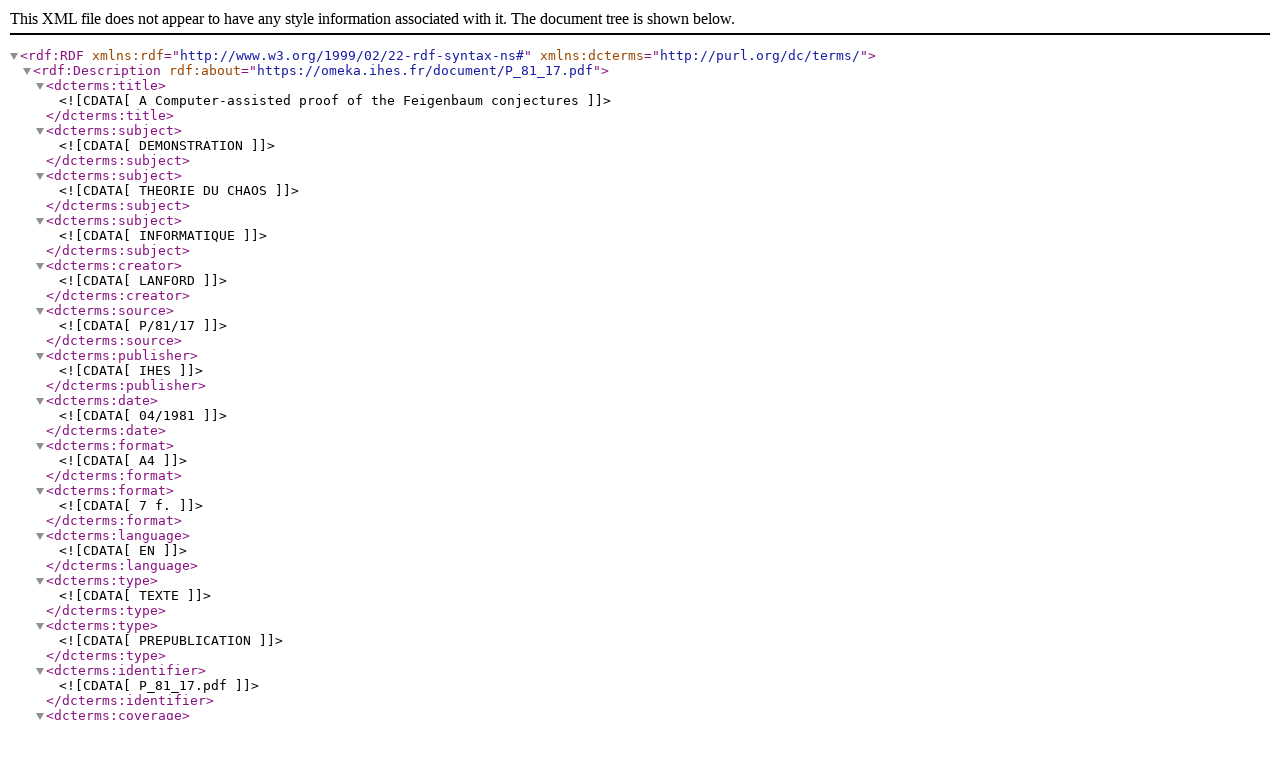

--- FILE ---
content_type: text/xml;charset=UTF-8
request_url: https://omeka.ihes.fr/items/browse?tags=DEMONSTRATION&sort_field=Dublin+Core%2CCreator&output=dc-rdf
body_size: 733
content:
<rdf:RDF xmlns:rdf="http://www.w3.org/1999/02/22-rdf-syntax-ns#" xmlns:dcterms="http://purl.org/dc/terms/">
<rdf:Description rdf:about="https://omeka.ihes.fr/document/P_81_17.pdf">
    <dcterms:title><![CDATA[A Computer-assisted proof of the Feigenbaum conjectures]]></dcterms:title>
    <dcterms:subject><![CDATA[DEMONSTRATION]]></dcterms:subject>
    <dcterms:subject><![CDATA[THEORIE DU CHAOS]]></dcterms:subject>
    <dcterms:subject><![CDATA[INFORMATIQUE]]></dcterms:subject>
    <dcterms:creator><![CDATA[LANFORD]]></dcterms:creator>
    <dcterms:source><![CDATA[P/81/17]]></dcterms:source>
    <dcterms:publisher><![CDATA[IHES]]></dcterms:publisher>
    <dcterms:date><![CDATA[04/1981]]></dcterms:date>
    <dcterms:format><![CDATA[A4]]></dcterms:format>
    <dcterms:format><![CDATA[7 f.]]></dcterms:format>
    <dcterms:language><![CDATA[EN]]></dcterms:language>
    <dcterms:type><![CDATA[TEXTE]]></dcterms:type>
    <dcterms:type><![CDATA[PREPUBLICATION]]></dcterms:type>
    <dcterms:identifier><![CDATA[P_81_17.pdf]]></dcterms:identifier>
    <dcterms:coverage><![CDATA[1981]]></dcterms:coverage>
    <dcterms:provenance><![CDATA[IHES]]></dcterms:provenance>
    <dcterms:rightsHolder><![CDATA[IHES]]></dcterms:rightsHolder>
    <dcterms:rightsHolder><![CDATA[LANFORD]]></dcterms:rightsHolder>
</rdf:Description><rdf:Description rdf:about="https://omeka.ihes.fr/document/M_84_39.pdf">
    <dcterms:title><![CDATA[A Shorter proof of the existence of the Feigenbaum fixed point]]></dcterms:title>
    <dcterms:subject><![CDATA[TOPOLOGIE]]></dcterms:subject>
    <dcterms:subject><![CDATA[OPERATEURS NON LINAIRES]]></dcterms:subject>
    <dcterms:subject><![CDATA[DEMONSTRATION]]></dcterms:subject>
    <dcterms:subject><![CDATA[THEOREME DU POINT FIXE]]></dcterms:subject>
    <dcterms:creator><![CDATA[LANFORD]]></dcterms:creator>
    <dcterms:source><![CDATA[M/84/39]]></dcterms:source>
    <dcterms:publisher><![CDATA[IHES]]></dcterms:publisher>
    <dcterms:date><![CDATA[08/1984]]></dcterms:date>
    <dcterms:format><![CDATA[A4]]></dcterms:format>
    <dcterms:format><![CDATA[11 f.]]></dcterms:format>
    <dcterms:language><![CDATA[EN]]></dcterms:language>
    <dcterms:type><![CDATA[TEXTE]]></dcterms:type>
    <dcterms:type><![CDATA[PREPUBLICATION]]></dcterms:type>
    <dcterms:identifier><![CDATA[M_84_39.pdf]]></dcterms:identifier>
    <dcterms:coverage><![CDATA[1984]]></dcterms:coverage>
    <dcterms:provenance><![CDATA[IHES]]></dcterms:provenance>
    <dcterms:rightsHolder><![CDATA[IHES]]></dcterms:rightsHolder>
    <dcterms:rightsHolder><![CDATA[LANFORD]]></dcterms:rightsHolder>
</rdf:Description><rdf:Description rdf:about="https://omeka.ihes.fr/document/P_87_16.pdf">
    <dcterms:title><![CDATA[Computer assisted proofs in analysis]]></dcterms:title>
    <dcterms:subject><![CDATA[INFORMATIQUE]]></dcterms:subject>
    <dcterms:subject><![CDATA[ORDINATEURS]]></dcterms:subject>
    <dcterms:subject><![CDATA[DEMONSTRATION]]></dcterms:subject>
    <dcterms:subject><![CDATA[CONFERENCES ET CONGRES]]></dcterms:subject>
    <dcterms:subject><![CDATA[NOMBRES REELS]]></dcterms:subject>
    <dcterms:subject><![CDATA[ANALYSE MATHEMATIQUE]]></dcterms:subject>
    <dcterms:creator><![CDATA[LANFORD]]></dcterms:creator>
    <dcterms:source><![CDATA[P/87/16]]></dcterms:source>
    <dcterms:publisher><![CDATA[IHES]]></dcterms:publisher>
    <dcterms:date><![CDATA[05/1985]]></dcterms:date>
    <dcterms:format><![CDATA[A4]]></dcterms:format>
    <dcterms:format><![CDATA[5 f.]]></dcterms:format>
    <dcterms:language><![CDATA[EN]]></dcterms:language>
    <dcterms:type><![CDATA[TEXTE]]></dcterms:type>
    <dcterms:type><![CDATA[PREPUBLICATION]]></dcterms:type>
    <dcterms:identifier><![CDATA[P_87_16.pdf]]></dcterms:identifier>
    <dcterms:coverage><![CDATA[1987]]></dcterms:coverage>
    <dcterms:provenance><![CDATA[IHES]]></dcterms:provenance>
    <dcterms:rightsHolder><![CDATA[IHES]]></dcterms:rightsHolder>
    <dcterms:rightsHolder><![CDATA[LANFORD]]></dcterms:rightsHolder>
</rdf:Description></rdf:RDF>
